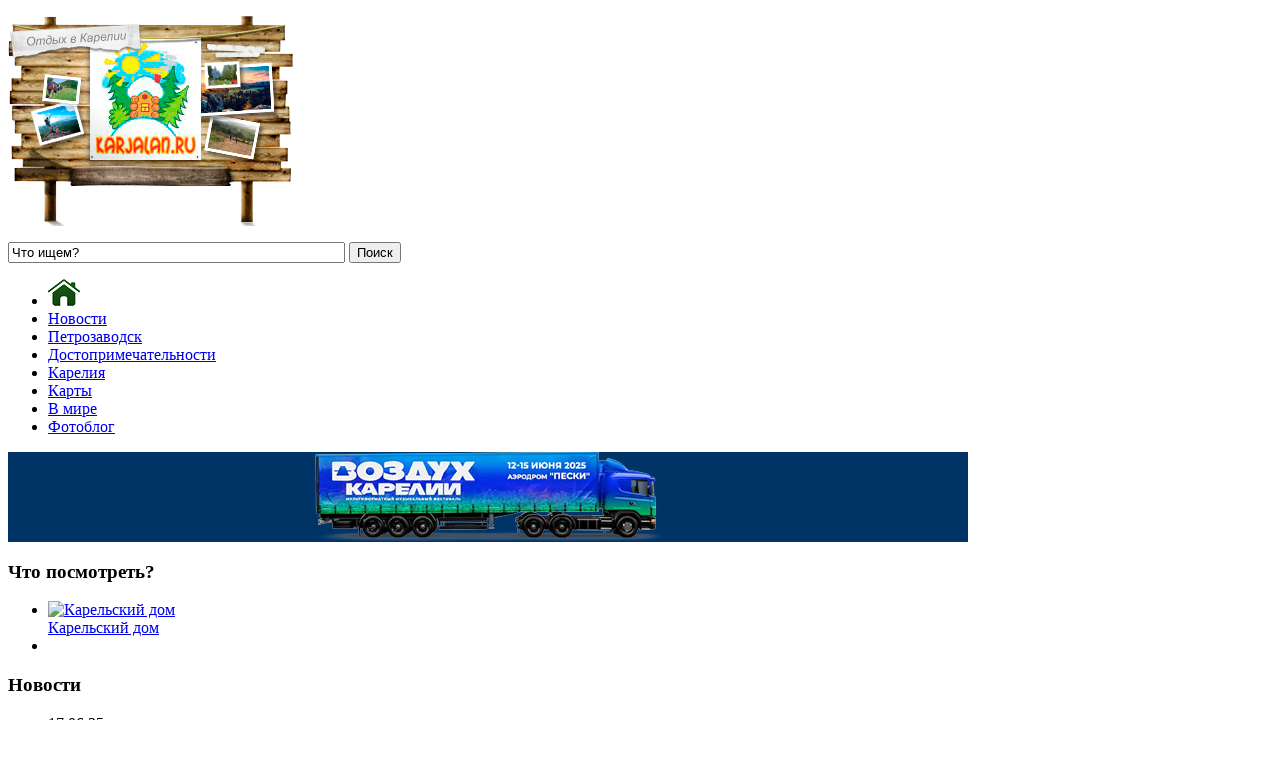

--- FILE ---
content_type: text/html; charset=utf-8
request_url: https://www.karjalan.ru/kareliya-na-karte-rossii.html
body_size: 7599
content:
<!DOCTYPE html PUBLIC "-//W3C//DTD XHTML 1.0 Transitional//EN" "http://www.w3.org/TR/xhtml1/DTD/xhtml1-transitional.dtd">
<html prefix="og: http://ogp.me/ns#" xmlns="http://www.w3.org/1999/xhtml" xml:lang="ru-ru" lang="ru-ru" dir="ltr">
<head>
    <base href="https://www.karjalan.ru/kareliya-na-karte-rossii.html" />
  <meta http-equiv="content-type" content="text/html; charset=utf-8" />
  <meta name="keywords" content="населения, область-, российской, федерации, точка, карелия, широта, карелии" />
  <meta name="title" content="Карелия на карте России" />
  <meta property="og:url" content="https://www.karjalan.ru/kareliya-na-karte-rossii.html" />
  <meta property="og:title" content="Карелия на карте России" />
  <meta property="og:type" content="article" />
  <meta property="og:description" content="Республика Карелия расположена в Северной Европе, в северо-западной части России, омывается Белым морем на северо-востоке. Карелия входит в состав Сев..." />
  <meta name="description" content="Республика Карелия  расположена в Северной Европе, в северо-западной части России, омывается Белым морем на северо-востоке. Карелия входит в состав" />
  <meta name="generator" content="Joomla! - Open Source Content Management" />
  <title>Карты / География Карелии / Карелия на карте России</title>
  <link href="https://www.karjalan.ru/kareliya-na-karte-rossii.html" rel="canonical" />
  <link href="/templates/inspiration-et/favicon.ico" rel="shortcut icon" type="image/vnd.microsoft.icon" />
  <link rel="stylesheet" href="/media/system/css/modal.css" type="text/css" />
  <link rel="stylesheet" href="/components/com_k2/css/k2.css" type="text/css" />
  <script src="/media/system/js/mootools-core.js" type="text/javascript"></script>
  <script src="/media/system/js/core.js" type="text/javascript"></script>
  <script src="/media/system/js/modal.js" type="text/javascript"></script>
  <script src="//ajax.googleapis.com/ajax/libs/jquery/1.8/jquery.min.js" type="text/javascript"></script>
  <script src="/components/com_k2/js/k2.js?v2.6.6&amp;sitepath=/" type="text/javascript"></script>
  <script src="/media/system/js/mootools-more.js" type="text/javascript"></script>
  <script type="text/javascript">

		window.addEvent('domready', function() {

			SqueezeBox.initialize({});
			SqueezeBox.assign($$('a.modal'), {
				parse: 'rel'
			});
		});
  </script>


  <!-- Mobile-friendly meta -->
  <meta name="viewport" content="width=1024">

  <!--- This file contains the functions of the template. DO NOT MODIFY IT, otherwise the template will break !---> 
  <link rel="stylesheet" href="/templates/inspiration-et/css/styles.css" type="text/css" />
  <link rel="stylesheet" href="/templates/inspiration-et/css/slider.css" type="text/css" />

  <!-- Updated jQuery (modern version) -->
  <script src="https://ajax.googleapis.com/ajax/libs/jquery/3.6.4/jquery.min.js"></script>

  <!-- Aw Showcase might require old jQuery — use compatibility mode if needed -->
  <script>
    var $jq = jQuery.noConflict(true);
  </script>

  <script src="/templates/inspiration-et/slideshow/jquery.aw-showcase.js"></script>
  <script src="/templates/inspiration-et/slideshow/settings.js"></script>

  <!-- Google Analytics -->
      <script async src="https://www.googletagmanager.com/gtag/js?id=UA-1111111-22"></script>
    <script>
      window.dataLayer = window.dataLayer || [];
      function gtag(){dataLayer.push(arguments);}
      gtag('js', new Date());
      gtag('config', 'UA-1111111-22');
    </script>
  </head>

<body class="background">
<div id="main">
<div id="header-w">
      <div id="header">
    <div class="topmenu">
      
    </div>
                          <div class="logo">
                  

<div class="custom"  >
	<p><a href="http://karjalan.ru/" title="Отдых в Карелии"><img src="/images/logo.png" border="0" alt="Карелия на карте России" /></a></p></div>

                </div>
                <div class="slogan"></div>
              
    
        <div class="tguser">
<div id="k2ModuleBox97" class="k2SearchBlock">
	<form action="/search.html" method="get" autocomplete="off" class="k2SearchBlockForm">

		<input type="text" value="Что ищем?" name="searchword" maxlength="40" size="40" alt="Поиск" class="inputbox" onblur="if(this.value=='') this.value='Что ищем?';" onfocus="if(this.value=='Что ищем?') this.value='';" />

						<input type="submit" value="Поиск" class="button" onclick="this.form.searchword.focus();" />
				
		<input type="hidden" name="categories" value="" />
					</form>

	</div>
</div>    
  </div>        
</div>
<div id="wrapper">
          <div id="navr">
        <div id="navl">
        <div id="nav">
          <div id="nav-left">
        
<ul class="menu">
<li class="item-101"><a href="/" ><img src="/images/home.png" alt="Главная" /></a></li><li class="item-113"><a href="/novosti.html" >Новости</a></li><li class="item-114"><a href="/petrozavodsk.html" >Петрозаводск</a></li><li class="item-115"><a href="/dostoprimechatelnosti.html" >Достопримечательности</a></li><li class="item-117"><a href="/kareliya12.html" >Карелия</a></li><li class="item-116 current active"><a href="/karty.html" >Карты</a></li><li class="item-118"><a href="/v-mire.html" >В мире</a></li><li class="item-119"><a href="/fotoblog.html" >Фотоблог</a></li></ul>
<div class="bannergroup">

	<div class="banneritem">
																																																															<a
							href="/component/banners/click/1.html" target="_blank"
							title="moto">
							<img
								src="https://www.karjalan.ru/images/banners/banner_truck_final_960x90.png"
								alt="moto"
																							/>
						</a>
																<div class="clr"></div>
	</div>

</div>
</div><div id="nav-right"></div></div></div>
      </div>  
  <div id="main-content">
  
  <div class="clearpad"></div>
  <div id="message">
      
<div id="system-message-container">
</div>
  </div>    
            <div id="leftbar-w">
    <div id="sidebar">
        	<div class="module">
        <div class="inner">
						
		<div class="h3c"><div class="h3r"><div class="h3l"><h3 class="module-title">Что посмотреть?</h3></div></div></div>
			    <div class="module-body">
	        
<div id="k2ModuleBox88" class="k2ItemsBlock">

	
	  <ul>
        <li class="even lastItem">

      <!-- Plugins: BeforeDisplay -->
      
      <!-- K2 Plugins: K2BeforeDisplay -->
      
 

     

     

      <!-- Plugins: AfterDisplayTitle -->
      
      <!-- K2 Plugins: K2AfterDisplayTitle -->
      
      <!-- Plugins: BeforeDisplayContent -->
      
      <!-- K2 Plugins: K2BeforeDisplayContent -->
      
            <div class="moduleItemIntrotext" style="padding-top:0;">
	      	      <a class="moduleItemImage" href="/karelskij-dom.html" title="Продолжить чтение &quot;Карельский дом&quot;">
	      	<img src="/media/k2/items/cache/ae518958e99d053c5e2b7ccbf7c8fc40_S.jpg" alt="Карельский дом"/>
	      </a>
	      
      	      </div>
      	  
	         <a class="moduleItemTitle" href="/karelskij-dom.html">Карельский дом</a>
      
      
      <div class="clr"></div>

      
      <div class="clr"></div>

      <!-- Plugins: AfterDisplayContent -->
      
      <!-- K2 Plugins: K2AfterDisplayContent -->
      
      
      
      
      
			
			
			
      <!-- Plugins: AfterDisplay -->
      
      <!-- K2 Plugins: K2AfterDisplay -->
      
      <div class="clr"></div>
    </li>
        <li class="clearList"></li>
  </ul>
  
	
	
</div>
        </div>
        </div>
	</div>
		<div class="module">
        <div class="inner">
						
		<div class="h3c"><div class="h3r"><div class="h3l"><h3 class="module-title">Новости</h3></div></div></div>
			    <div class="module-body">
	        
<div id="k2ModuleBox104" class="k2ItemsBlock">

	
	  <ul>
        <li class="even">

      <!-- Plugins: BeforeDisplay -->
      
      <!-- K2 Plugins: K2BeforeDisplay -->
      
                 <span class="moduleItemDateCreated"> 17.06.25</span>
      
      <div class="clr"></div>

            <a class="moduleItemTitle" href="/festival-vozdukh-karelii-2025-chetyre-dnia-nastoiashchei-svobody.html">Фестиваль «Воздух Карелии 2025»: Четыре дня настоящей свободы</a>
      

      <!-- Plugins: AfterDisplayTitle -->
      
      <!-- K2 Plugins: K2AfterDisplayTitle -->
      
      <!-- Plugins: BeforeDisplayContent -->
      
      <!-- K2 Plugins: K2BeforeDisplayContent -->
      
            <div class="moduleItemIntrotext">
	      
      	      	Вот и завершился юбилейный музыкальный фестиваль «Воздух Карелии 2025»! Четыре насыщенных дня&#8230;      	      </div>
      
 
      <div class="clr"></div>

      <!-- Plugins: AfterDisplayContent -->
      
      <!-- K2 Plugins: K2AfterDisplayContent -->
      







			
      <!-- Plugins: AfterDisplay -->
      
      <!-- K2 Plugins: K2AfterDisplay -->
      
      <div class="clr"></div>
    </li>
        <li class="odd">

      <!-- Plugins: BeforeDisplay -->
      
      <!-- K2 Plugins: K2BeforeDisplay -->
      
                 <span class="moduleItemDateCreated"> 05.04.25</span>
      
      <div class="clr"></div>

            <a class="moduleItemTitle" href="/vozdukh-karelii-2025-4-dnia-muzyki-svobody-20-leta-pod-otkrytym-nebom.html">«Воздух Карелии 2025»: 4 дня музыки, свободы. 20 лета под открытым небом!</a>
      

      <!-- Plugins: AfterDisplayTitle -->
      
      <!-- K2 Plugins: K2AfterDisplayTitle -->
      
      <!-- Plugins: BeforeDisplayContent -->
      
      <!-- K2 Plugins: K2BeforeDisplayContent -->
      
            <div class="moduleItemIntrotext">
	      
      	      	 С 12 по 15 июня 2025 года в Карелии состоится юбилейный музыкальный&#8230;      	      </div>
      
 
      <div class="clr"></div>

      <!-- Plugins: AfterDisplayContent -->
      
      <!-- K2 Plugins: K2AfterDisplayContent -->
      







			
      <!-- Plugins: AfterDisplay -->
      
      <!-- K2 Plugins: K2AfterDisplay -->
      
      <div class="clr"></div>
    </li>
        <li class="even">

      <!-- Plugins: BeforeDisplay -->
      
      <!-- K2 Plugins: K2BeforeDisplay -->
      
                 <span class="moduleItemDateCreated"> 01.04.25</span>
      
      <div class="clr"></div>

            <a class="moduleItemTitle" href="/karelskie-shkolniki-rudoznattcay-issledovali-svoi-krai.html">Карельские школьники-рудознатцы исследовали свой край</a>
      

      <!-- Plugins: AfterDisplayTitle -->
      
      <!-- K2 Plugins: K2AfterDisplayTitle -->
      
      <!-- Plugins: BeforeDisplayContent -->
      
      <!-- K2 Plugins: K2BeforeDisplayContent -->
      
            <div class="moduleItemIntrotext">
	      
      	      	Завершается проект «По следам рудознатцев» Автономной некоммерческой организации «Карельское подворье», стартовавший в&#8230;      	      </div>
      
 
      <div class="clr"></div>

      <!-- Plugins: AfterDisplayContent -->
      
      <!-- K2 Plugins: K2AfterDisplayContent -->
      







			
      <!-- Plugins: AfterDisplay -->
      
      <!-- K2 Plugins: K2AfterDisplay -->
      
      <div class="clr"></div>
    </li>
        <li class="odd">

      <!-- Plugins: BeforeDisplay -->
      
      <!-- K2 Plugins: K2BeforeDisplay -->
      
                 <span class="moduleItemDateCreated"> 20.03.25</span>
      
      <div class="clr"></div>

            <a class="moduleItemTitle" href="/detskii-film-o-letnei-ekspeditcaii-na-goru-vottovaaru.html">Детский фильм о летней экспедиции на гору Воттоваару</a>
      

      <!-- Plugins: AfterDisplayTitle -->
      
      <!-- K2 Plugins: K2AfterDisplayTitle -->
      
      <!-- Plugins: BeforeDisplayContent -->
      
      <!-- K2 Plugins: K2BeforeDisplayContent -->
      
            <div class="moduleItemIntrotext">
	      
      	      	      	      </div>
      
 
      <div class="clr"></div>

      <!-- Plugins: AfterDisplayContent -->
      
      <!-- K2 Plugins: K2AfterDisplayContent -->
      







			
      <!-- Plugins: AfterDisplay -->
      
      <!-- K2 Plugins: K2AfterDisplay -->
      
      <div class="clr"></div>
    </li>
        <li class="even lastItem">

      <!-- Plugins: BeforeDisplay -->
      
      <!-- K2 Plugins: K2BeforeDisplay -->
      
                 <span class="moduleItemDateCreated"> 25.02.25</span>
      
      <div class="clr"></div>

            <a class="moduleItemTitle" href="/ekspeditcaiia-na-goru-vottovaaru.html">Экспедиция на гору Воттоваару</a>
      

      <!-- Plugins: AfterDisplayTitle -->
      
      <!-- K2 Plugins: K2AfterDisplayTitle -->
      
      <!-- Plugins: BeforeDisplayContent -->
      
      <!-- K2 Plugins: K2BeforeDisplayContent -->
      
            <div class="moduleItemIntrotext">
	      
      	      	Группа школьников и педагогов в количестве 20 человек совершила экспедицию на г.Воттоваара&#8230;      	      </div>
      
 
      <div class="clr"></div>

      <!-- Plugins: AfterDisplayContent -->
      
      <!-- K2 Plugins: K2AfterDisplayContent -->
      







			
      <!-- Plugins: AfterDisplay -->
      
      <!-- K2 Plugins: K2AfterDisplay -->
      
      <div class="clr"></div>
    </li>
        <li class="clearList"></li>
  </ul>
  
	
	
</div>
        </div>
        </div>
	</div>
	
        <a href="http://karjalan.ru/iz-sankt-peterburga-v-sochi-na-mashine-turizm-dlya-zakalennykh-lyudej.html" style="font-size:108%" title="Санкт Петербург—Сочи на машине">В Сочи на машине из СПБ</a> <a href="http://karjalan.ru/poezdka-v-diveevo-svyatye-istochniki-v-diveevo-gde-nakhoditsya-diveevo.html" style="font-size:126%" title="Где находится дивеево?">Дивеево где находится</a> <a href="http://karjalan.ru/istoriya-petrozavodska.html" style="font-size:110%" title="Петрозаводск история">История петрозаводска</a> <a href="http://karjalan.ru/kadastrovaya-karta-karelii.html" style="font-size:109%" title="Публичная кадастровая карта республики Карелия">Кадастровая карта Карелии</a> <a href="http://karjalan.ru/kakie-uchebnye-zavedeniya-est-v-petrozavodske-posle-9-klassa.html" style="font-size:113%" title="Учебные заведения петрозаводска после 9 класса">Колледжи петрозаводска после 9 класса</a> <a href="http://karjalan.ru/" style="font-size:180%" title="Карелия">Отдых в Карелии</a> <a href="http://karjalan.ru/pensiya-v-karelii-severnyj-stazh.html" style="font-size:116%" title="Минимальная пенсия в Карелии">Пенсионный возраст в Карелии</a> <a href="http://karjalan.ru/pogoda-i-otdykh-v-karelii-v-iyule.html" style="font-size:100%" title="Карелия в июле">Погода в Карелии в июле</a> <a href="http://karjalan.ru/skolko-kilometrov-ot-pitera-do-karelii.html" style="font-size:143%" title="Сколько км от Питера до Карелии?">Расстояние от Питера до Карелии</a> <a href="http://karjalan.ru/obryady-obychai-i-zaprety-drevnikh-karel.html" style="font-size:119%" title="Карелы традиции и обычаи">Традиции карелов</a>
        <a href="http://karjalan.ru/iz-sankt-peterburga-v-sochi-na-mashine-turizm-dlya-zakalennykh-lyudej.html" style="font-size:108%" title="Санкт Петербург—Сочи на машине">В Сочи на машине из СПБ</a> <a href="http://karjalan.ru/poezdka-v-diveevo-svyatye-istochniki-v-diveevo-gde-nakhoditsya-diveevo.html" style="font-size:126%" title="Где находится дивеево?">Дивеево где находится</a> <a href="http://karjalan.ru/istoriya-petrozavodska.html" style="font-size:110%" title="Петрозаводск история">История петрозаводска</a> <a href="http://karjalan.ru/kadastrovaya-karta-karelii.html" style="font-size:109%" title="Публичная кадастровая карта республики Карелия">Кадастровая карта Карелии</a> <a href="http://karjalan.ru/kakie-uchebnye-zavedeniya-est-v-petrozavodske-posle-9-klassa.html" style="font-size:113%" title="Учебные заведения петрозаводска после 9 класса">Колледжи петрозаводска после 9 класса</a> <a href="http://karjalan.ru/" style="font-size:180%" title="Карелия">Отдых в Карелии</a> <a href="http://karjalan.ru/pensiya-v-karelii-severnyj-stazh.html" style="font-size:116%" title="Минимальная пенсия в Карелии">Пенсионный возраст в Карелии</a> <a href="http://karjalan.ru/pogoda-i-otdykh-v-karelii-v-iyule.html" style="font-size:100%" title="Карелия в июле">Погода в Карелии в июле</a> <a href="http://karjalan.ru/skolko-kilometrov-ot-pitera-do-karelii.html" style="font-size:143%" title="Сколько км от Питера до Карелии?">Расстояние от Питера до Карелии</a> <a href="http://karjalan.ru/obryady-obychai-i-zaprety-drevnikh-karel.html" style="font-size:119%" title="Карелы традиции и обычаи">Традиции карелов</a>        <br /><br />
    <div class="module meteo">
      <div class="inner">
        <div class="h3c">
          <div class="h3r">
            <div class="h3l">
              <h3 class="module-title">Погода</h3>
            </div>
          </div>
        </div>
        <div class="module-body" style="text-align:center;">
        
        </div>
      </div>
    </div>
    <div class="module vk">
      <div class="inner">
        <div class="h3c">
          <div class="h3r">
            <div class="h3l">
              <h3 class="module-title">Karjalan.ru вконтакте</h3>
            </div>
          </div>
        </div>
        <div class="module-body" style="text-align:center;">
        
<script type="text/javascript" src="//vk.com/js/api/openapi.js?105"></script>

<!-- VK Widget -->
<div id="vk_groups"></div>
<script type="text/javascript">
VK.Widgets.Group("vk_groups", {mode: 0, width: "208", height: "320"}, 36576930);
</script>
        </div>
      </div>
    </div>
    <div class="module counter">
      <div class="inner">
        <div class="h3c">
          <div class="h3r">
            <div class="h3l">
              <h3 class="module-title">Karjalan.ru</h3>
            </div>
          </div>
        </div>
        <div class="module-body" style="text-align:center;">
        <br />        

        </div>
      </div>
    </div>      
  </div>
<!-- MODIFY social buttons here (add yours from addthis.com) -->
<!-- END of social script -->
</div>
          
<div id="centercontent_md">
          
<div class="breadcrumbs">
<span class="showHere">Вы здесь: </span><a href="/" class="pathway">Главная</a> » <a href="/karty.html" class="pathway">Карты</a> » <a href="/geografiya-karelii.html" class="pathway">География Карелии</a> » <span><a href='http://karjalan.ru/' class='alink' title='Карелия'>Карелия</a> на карте России</span></div>

            

<div class="clearpad">
<div class="ads">
<script async src="//pagead2.googlesyndication.com/pagead/js/adsbygoogle.js"></script>
<!-- Karjalan_blok_1_2 -->
<ins class="adsbygoogle"
     style="display:inline-block;width:728px;height:90px"
     data-ad-client="ca-pub-1422906895433880"
     data-ad-slot="7349280106"></ins>
<script>
(adsbygoogle = window.adsbygoogle || []).push({});
</script>
</div>


<!--htracer_context_links-->

<!-- Start K2 Item Layout -->
<span id="startOfPageId4398"></span>

<div id="k2Container" class="itemView">

	<!-- Plugins: BeforeDisplay -->
	
	<!-- K2 Plugins: K2BeforeDisplay -->
	
	<div class="itemHeader">

				<!-- Date created -->
		<span class="itemDateCreated">
			Пятница, 31 Октябрь 2014 12:55		</span>
		
	  	  <!-- Item title -->
	  <h1 class="itemTitle">
			
	  	Карелия на карте России
	  	
	  </h1>
	  
		
  </div>

  <!-- Plugins: AfterDisplayTitle -->
  
  <!-- K2 Plugins: K2AfterDisplayTitle -->
  
	  <div class="itemToolbar">
		<ul>
			
			
			
			
			
			
					</ul>
		<div class="clr"></div>
  </div>
	
	
  <div class="itemBody">

	  <!-- Plugins: BeforeDisplayContent -->
	  
	  <!-- K2 Plugins: K2BeforeDisplayContent -->
	  
	  
	  	  <!-- Item text -->
	  <div class="itemFullText">
	  	<p>Республика Карелия  расположена в Северной Европе, в северо-западной части России, омывается Белым морем на северо-востоке. Карелия входит в состав Северного экономического региона Российской Федерации,  находится на северо-западе России. <br /><br />На западе Карелия граничит  с Финляндией, на севере Мурманской областью, на юге с Вологодской и Ленинградской областями, на востоке с  Архангельской областью. Республиканская власть  Губернатор, Правительство Республики Карелия, Законодательное Собрание Республики Карелия. <br /><br />Площадь Карелии  - 180,5 тыс. кв. км (1,06% территории Российской Федерации).<br /><br />Столица республики Карелия  – Петрозаводск,  более 300 тысяч жителей – это практически половина всего <a href='http://karjalan.ru/kareliya/item/3035-naselenie-karelii.html' class='alink' title='Население Карелии'>населения Карелии</a>.<br /><br />Население  703 тыс. человек (в соответствии с данными последней переписи населения Российской Федерации), плотность населения – 3.5 человека на квадратный километр.<br /><br />Валюта - российский рубль, государственный язык – русский.<br /><br />Основной рельеф республики — холмистая равнина, переходящая на западе в Западно-Карельскую возвышенность. Ледник, отступая на север, сильно изменил <a href='http://karjalan.ru/relef-karelii.html' class='alink' title='Рельеф Карелии'>рельеф Карелии</a> — появились во множестве моренные гряды, озы, камы, озёрные котловины.<br />Высочайшая точка Республики Карелия — гора Нуорунен.<br /><br />Крайние точки Карелии:<br /><br />Южная точка - Долгота: 32°54′46.41″ в. д. Широта: 60°41′3.9″ с. ш. <br />            Северная точка - Долгота: 31°4′41.43″ в. д. Широта: 66°40′24.59″ с. ш. <br /><br />            Западная точка - Долгота: 29°18′33.76″ в. д. Широта: 61°20′6.1″ с. ш. <br />            Восточная точка - Долгота: 37°56′20.9″ в. д. Широта: 61°58′20.49″ с. ш.<br /><br /> Республика Карелия входит в состав Северо-Западного округа Российской Федерации. В северо-Западный регион РФ, кроме Карелии, также входят:   <br /><br />- Республика Коми<br />- Архангельская область<br />- Ненецкий автономный округ<br />- Вологодская область<br />- Мурманская область<br />- Ленинградская область<br />- Новгородская область<br />- Псковская область<br />- Калининградская область<br />- город федерального значения Санкт-Петербург<br /><br />Округ был образован указом Президента Российской Федерации от 13 мая 2000 года. Центром округа является город федерального значения Санкт-Петербург.<br />Территория Северо-Западного федерального округа составляет 9.87 % территории Российской Федерации. Численность населения округа — 13 799 191 (2014 год) (9.61 % населения России). <br /><br />Основу населения составляют горожане — 83.3 %(2013). Средняя плотность населения – 8.6 человека на квадратный километр. Национальный состав неоднороден – это русские, коми, карелы, саамы, ненцы.<br /> Значительные размеры этого региона определяют разнообразие его природных условий - от тундры и тайги до зоны смешанных лесов, лесотундры.<br /> </p>	  </div>
	  
		<div class="clr"></div>

	  
		
	  <!-- Plugins: AfterDisplayContent -->
	  
	  <!-- K2 Plugins: K2AfterDisplayContent -->
	  
	  <div class="clr"></div>
  </div>

	
    <div class="itemLinks">

		
	  	  <!-- Item tags -->
	  <div class="itemTagsBlock">
		  <span>Теги</span>
		  <ul class="itemTags">
		    		    <li><a href="/tags/kareliya-na-karte-rossii.html">Карелия на карте России</a></li>
		    		    <li><a href="/tags/geografiya-karelii.html">География Карелии</a></li>
		    		  </ul>
		  <div class="clr"></div>
	  </div>
	  
	  
		<div class="clr"></div>
  </div>
  
  
  
	
    <!-- Related items by tag -->
	<div class="itemRelated">
		<h3>Похожие материалы (по тегу)</h3>
		<ul>
						<li class="even">

								<a class="itemRelTitle" href="/kareliya-na-karte-rossii.html">Карелия на карте России</a>
				
				
				
				
				
				
				
							</li>
						<li class="odd">

								<a class="itemRelTitle" href="/geograficheskoe-polozhenie-karelii.html">Географическое положение Карелии</a>
				
				
				
				
				
				
				
							</li>
						<li class="clr"></li>
		</ul>
		<div class="clr"></div>
	</div>
	
	<div class="clr"></div>

  
  
    <!-- Item navigation -->
  <div class="itemNavigation">
  	<span class="itemNavigationTitle">Другие материалы в этой категории:</span>

				<a class="itemPrevious" href="/zimnee-ozero-v-karelii.html">
			&laquo; Зимнее озеро в Карелии		</a>
		
				<a class="itemNext" href="/pochemu-v-karelii-rastut-v-osnovnom-khvojnye-lesa-eli-sosny-pochemu-tak-malo-listvennykh-derevev.html">
			Почему в Карелии растут в основном хвойные леса, ели, сосны, почему так мало лиственных деревьев? &raquo;
		</a>
		
  </div>
  
  <!-- Plugins: AfterDisplay -->
  
  <!-- K2 Plugins: K2AfterDisplay -->
  
  
 <div class="ads">
<script async src="//pagead2.googlesyndication.com/pagead/js/adsbygoogle.js"></script>
<!-- Karjalan_blok_2 -->
<ins class="adsbygoogle"
     style="display:inline-block;width:728px;height:90px"
     data-ad-client="ca-pub-1422906895433880"
     data-ad-slot="4256212900"></ins>
<script>
(adsbygoogle = window.adsbygoogle || []).push({});
</script>
</div>
		<div class="itemBackToTop">
		<a class="k2Anchor" href="/kareliya-na-karte-rossii.html#startOfPageId4398">
			Наверх		</a>
	</div>
	
	<div class="clr"></div>
</div>
<!-- End K2 Item Layout -->

<!-- JoomlaWorks "K2" (v2.6.6) | Learn more about K2 at http://getk2.org -->

<!--/htracer_context_links-->


</div>

</div>


    <div class="clr"></div>
        </div>       
        </div>     
  </div>
</div>
<!--
<div id="user-bottom">
<div class="user1"></div>
<div class="user2"></div>
</div>
--!>
<div id="bottom">
            <div class="tg">
      <div style="float:left; width:210px;">
      Координаторы "Карьялан.ру":<br />
E-mail: contact@karjalan.ru <br />
Телефон: +7(995)333-95-20 <br />
      </div>
      <div style="float:left; width:700px; text-align:center;">
      При полном или частичном использовании материалов гиперссылка на karjalan.ru обязательна<br />
      Copyright © Карьялан 2006 - 2025
      </div>
            </div>
      
      </div>
      
</div>
</body>
</html>


--- FILE ---
content_type: text/html; charset=utf-8
request_url: https://www.google.com/recaptcha/api2/aframe
body_size: 267
content:
<!DOCTYPE HTML><html><head><meta http-equiv="content-type" content="text/html; charset=UTF-8"></head><body><script nonce="KE16htuKPsV3hoCPQuVcKQ">/** Anti-fraud and anti-abuse applications only. See google.com/recaptcha */ try{var clients={'sodar':'https://pagead2.googlesyndication.com/pagead/sodar?'};window.addEventListener("message",function(a){try{if(a.source===window.parent){var b=JSON.parse(a.data);var c=clients[b['id']];if(c){var d=document.createElement('img');d.src=c+b['params']+'&rc='+(localStorage.getItem("rc::a")?sessionStorage.getItem("rc::b"):"");window.document.body.appendChild(d);sessionStorage.setItem("rc::e",parseInt(sessionStorage.getItem("rc::e")||0)+1);localStorage.setItem("rc::h",'1768897670134');}}}catch(b){}});window.parent.postMessage("_grecaptcha_ready", "*");}catch(b){}</script></body></html>